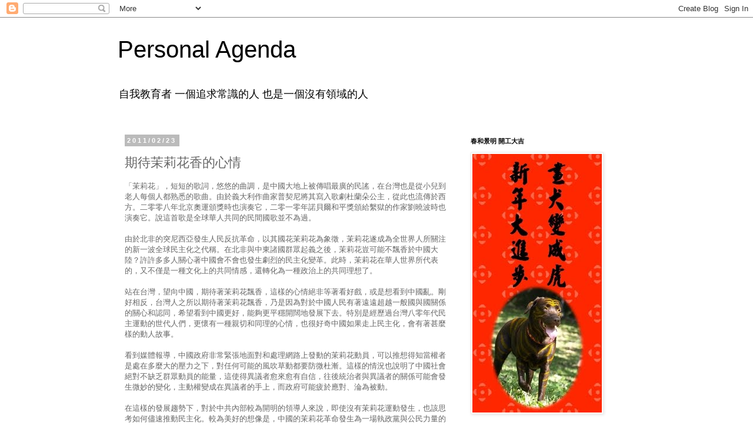

--- FILE ---
content_type: text/html; charset=UTF-8
request_url: http://personal.agenda.tw/2011/02/blog-post.html
body_size: 13590
content:
<!DOCTYPE html>
<html class='v2' dir='ltr' lang='en-US'>
<head>
<link href='https://www.blogger.com/static/v1/widgets/335934321-css_bundle_v2.css' rel='stylesheet' type='text/css'/>
<meta content='width=1100' name='viewport'/>
<meta content='text/html; charset=UTF-8' http-equiv='Content-Type'/>
<meta content='blogger' name='generator'/>
<link href='http://personal.agenda.tw/favicon.ico' rel='icon' type='image/x-icon'/>
<link href='http://personal.agenda.tw/2011/02/blog-post.html' rel='canonical'/>
<link rel="alternate" type="application/atom+xml" title="Personal Agenda - Atom" href="http://personal.agenda.tw/feeds/posts/default" />
<link rel="alternate" type="application/rss+xml" title="Personal Agenda - RSS" href="http://personal.agenda.tw/feeds/posts/default?alt=rss" />
<link rel="service.post" type="application/atom+xml" title="Personal Agenda - Atom" href="https://www.blogger.com/feeds/6306673225874723799/posts/default" />

<link rel="alternate" type="application/atom+xml" title="Personal Agenda - Atom" href="http://personal.agenda.tw/feeds/4080464602956605230/comments/default" />
<!--Can't find substitution for tag [blog.ieCssRetrofitLinks]-->
<meta content='http://personal.agenda.tw/2011/02/blog-post.html' property='og:url'/>
<meta content='期待茉莉花香的心情' property='og:title'/>
<meta content='「茉莉花」，短短的歌詞，悠悠的曲調，是中國大地上被傳唱最廣的民謠，在台灣也是從小兒到老人每個人都熟悉的歌曲。由於義大利作曲家普契尼將其寫入歌劇杜蘭朵公主，從此也流傳於西方。二零零八年北京奧運頒獎時也演奏它，二零一零年諾貝爾和平獎頒給繫獄的作家劉曉波時也演奏它。說這首歌是全球華人共...' property='og:description'/>
<title>Personal Agenda: 期待茉莉花香的心情</title>
<style id='page-skin-1' type='text/css'><!--
/*
-----------------------------------------------
Blogger Template Style
Name:     Simple
Designer: Blogger
URL:      www.blogger.com
----------------------------------------------- */
/* Content
----------------------------------------------- */
body {
font: normal normal 12px 'Trebuchet MS', Trebuchet, Verdana, sans-serif;
color: #666666;
background: #ffffff none repeat scroll top left;
padding: 0 0 0 0;
}
html body .region-inner {
min-width: 0;
max-width: 100%;
width: auto;
}
h2 {
font-size: 22px;
}
a:link {
text-decoration:none;
color: #2288bb;
}
a:visited {
text-decoration:none;
color: #888888;
}
a:hover {
text-decoration:underline;
color: #33aaff;
}
.body-fauxcolumn-outer .fauxcolumn-inner {
background: transparent none repeat scroll top left;
_background-image: none;
}
.body-fauxcolumn-outer .cap-top {
position: absolute;
z-index: 1;
height: 400px;
width: 100%;
}
.body-fauxcolumn-outer .cap-top .cap-left {
width: 100%;
background: transparent none repeat-x scroll top left;
_background-image: none;
}
.content-outer {
-moz-box-shadow: 0 0 0 rgba(0, 0, 0, .15);
-webkit-box-shadow: 0 0 0 rgba(0, 0, 0, .15);
-goog-ms-box-shadow: 0 0 0 #333333;
box-shadow: 0 0 0 rgba(0, 0, 0, .15);
margin-bottom: 1px;
}
.content-inner {
padding: 10px 40px;
}
.content-inner {
background-color: #ffffff;
}
/* Header
----------------------------------------------- */
.header-outer {
background: transparent none repeat-x scroll 0 -400px;
_background-image: none;
}
.Header h1 {
font: normal normal 40px 'Trebuchet MS',Trebuchet,Verdana,sans-serif;
color: #000000;
text-shadow: 0 0 0 rgba(0, 0, 0, .2);
}
.Header h1 a {
color: #000000;
}
.Header .description {
font-size: 18px;
color: #000000;
}
.header-inner .Header .titlewrapper {
padding: 22px 0;
}
.header-inner .Header .descriptionwrapper {
padding: 0 0;
}
/* Tabs
----------------------------------------------- */
.tabs-inner .section:first-child {
border-top: 0 solid #dddddd;
}
.tabs-inner .section:first-child ul {
margin-top: -1px;
border-top: 1px solid #dddddd;
border-left: 1px solid #dddddd;
border-right: 1px solid #dddddd;
}
.tabs-inner .widget ul {
background: transparent none repeat-x scroll 0 -800px;
_background-image: none;
border-bottom: 1px solid #dddddd;
margin-top: 0;
margin-left: -30px;
margin-right: -30px;
}
.tabs-inner .widget li a {
display: inline-block;
padding: .6em 1em;
font: normal normal 12px 'Trebuchet MS', Trebuchet, Verdana, sans-serif;
color: #000000;
border-left: 1px solid #ffffff;
border-right: 1px solid #dddddd;
}
.tabs-inner .widget li:first-child a {
border-left: none;
}
.tabs-inner .widget li.selected a, .tabs-inner .widget li a:hover {
color: #000000;
background-color: #eeeeee;
text-decoration: none;
}
/* Columns
----------------------------------------------- */
.main-outer {
border-top: 0 solid transparent;
}
.fauxcolumn-left-outer .fauxcolumn-inner {
border-right: 1px solid transparent;
}
.fauxcolumn-right-outer .fauxcolumn-inner {
border-left: 1px solid transparent;
}
/* Headings
----------------------------------------------- */
div.widget > h2,
div.widget h2.title {
margin: 0 0 1em 0;
font: normal bold 11px 'Trebuchet MS',Trebuchet,Verdana,sans-serif;
color: #000000;
}
/* Widgets
----------------------------------------------- */
.widget .zippy {
color: #999999;
text-shadow: 2px 2px 1px rgba(0, 0, 0, .1);
}
.widget .popular-posts ul {
list-style: none;
}
/* Posts
----------------------------------------------- */
h2.date-header {
font: normal bold 11px Arial, Tahoma, Helvetica, FreeSans, sans-serif;
}
.date-header span {
background-color: #bbbbbb;
color: #ffffff;
padding: 0.4em;
letter-spacing: 3px;
margin: inherit;
}
.main-inner {
padding-top: 35px;
padding-bottom: 65px;
}
.main-inner .column-center-inner {
padding: 0 0;
}
.main-inner .column-center-inner .section {
margin: 0 1em;
}
.post {
margin: 0 0 45px 0;
}
h3.post-title, .comments h4 {
font: normal normal 22px 'Trebuchet MS',Trebuchet,Verdana,sans-serif;
margin: .75em 0 0;
}
.post-body {
font-size: 110%;
line-height: 1.4;
position: relative;
}
.post-body img, .post-body .tr-caption-container, .Profile img, .Image img,
.BlogList .item-thumbnail img {
padding: 2px;
background: #ffffff;
border: 1px solid #eeeeee;
-moz-box-shadow: 1px 1px 5px rgba(0, 0, 0, .1);
-webkit-box-shadow: 1px 1px 5px rgba(0, 0, 0, .1);
box-shadow: 1px 1px 5px rgba(0, 0, 0, .1);
}
.post-body img, .post-body .tr-caption-container {
padding: 5px;
}
.post-body .tr-caption-container {
color: #666666;
}
.post-body .tr-caption-container img {
padding: 0;
background: transparent;
border: none;
-moz-box-shadow: 0 0 0 rgba(0, 0, 0, .1);
-webkit-box-shadow: 0 0 0 rgba(0, 0, 0, .1);
box-shadow: 0 0 0 rgba(0, 0, 0, .1);
}
.post-header {
margin: 0 0 1.5em;
line-height: 1.6;
font-size: 90%;
}
.post-footer {
margin: 20px -2px 0;
padding: 5px 10px;
color: #666666;
background-color: #eeeeee;
border-bottom: 1px solid #eeeeee;
line-height: 1.6;
font-size: 90%;
}
#comments .comment-author {
padding-top: 1.5em;
border-top: 1px solid transparent;
background-position: 0 1.5em;
}
#comments .comment-author:first-child {
padding-top: 0;
border-top: none;
}
.avatar-image-container {
margin: .2em 0 0;
}
#comments .avatar-image-container img {
border: 1px solid #eeeeee;
}
/* Comments
----------------------------------------------- */
.comments .comments-content .icon.blog-author {
background-repeat: no-repeat;
background-image: url([data-uri]);
}
.comments .comments-content .loadmore a {
border-top: 1px solid #999999;
border-bottom: 1px solid #999999;
}
.comments .comment-thread.inline-thread {
background-color: #eeeeee;
}
.comments .continue {
border-top: 2px solid #999999;
}
/* Accents
---------------------------------------------- */
.section-columns td.columns-cell {
border-left: 1px solid transparent;
}
.blog-pager {
background: transparent url(https://resources.blogblog.com/blogblog/data/1kt/simple/paging_dot.png) repeat-x scroll top center;
}
.blog-pager-older-link, .home-link,
.blog-pager-newer-link {
background-color: #ffffff;
padding: 5px;
}
.footer-outer {
border-top: 1px dashed #bbbbbb;
}
/* Mobile
----------------------------------------------- */
body.mobile  {
background-size: auto;
}
.mobile .body-fauxcolumn-outer {
background: transparent none repeat scroll top left;
}
.mobile .body-fauxcolumn-outer .cap-top {
background-size: 100% auto;
}
.mobile .content-outer {
-webkit-box-shadow: 0 0 3px rgba(0, 0, 0, .15);
box-shadow: 0 0 3px rgba(0, 0, 0, .15);
}
.mobile .tabs-inner .widget ul {
margin-left: 0;
margin-right: 0;
}
.mobile .post {
margin: 0;
}
.mobile .main-inner .column-center-inner .section {
margin: 0;
}
.mobile .date-header span {
padding: 0.1em 10px;
margin: 0 -10px;
}
.mobile h3.post-title {
margin: 0;
}
.mobile .blog-pager {
background: transparent none no-repeat scroll top center;
}
.mobile .footer-outer {
border-top: none;
}
.mobile .main-inner, .mobile .footer-inner {
background-color: #ffffff;
}
.mobile-index-contents {
color: #666666;
}
.mobile-link-button {
background-color: #2288bb;
}
.mobile-link-button a:link, .mobile-link-button a:visited {
color: #ffffff;
}
.mobile .tabs-inner .section:first-child {
border-top: none;
}
.mobile .tabs-inner .PageList .widget-content {
background-color: #eeeeee;
color: #000000;
border-top: 1px solid #dddddd;
border-bottom: 1px solid #dddddd;
}
.mobile .tabs-inner .PageList .widget-content .pagelist-arrow {
border-left: 1px solid #dddddd;
}

--></style>
<style id='template-skin-1' type='text/css'><!--
body {
min-width: 960px;
}
.content-outer, .content-fauxcolumn-outer, .region-inner {
min-width: 960px;
max-width: 960px;
_width: 960px;
}
.main-inner .columns {
padding-left: 0;
padding-right: 310px;
}
.main-inner .fauxcolumn-center-outer {
left: 0;
right: 310px;
/* IE6 does not respect left and right together */
_width: expression(this.parentNode.offsetWidth -
parseInt("0") -
parseInt("310px") + 'px');
}
.main-inner .fauxcolumn-left-outer {
width: 0;
}
.main-inner .fauxcolumn-right-outer {
width: 310px;
}
.main-inner .column-left-outer {
width: 0;
right: 100%;
margin-left: -0;
}
.main-inner .column-right-outer {
width: 310px;
margin-right: -310px;
}
#layout {
min-width: 0;
}
#layout .content-outer {
min-width: 0;
width: 800px;
}
#layout .region-inner {
min-width: 0;
width: auto;
}
body#layout div.add_widget {
padding: 8px;
}
body#layout div.add_widget a {
margin-left: 32px;
}
--></style>
<link href='https://www.blogger.com/dyn-css/authorization.css?targetBlogID=6306673225874723799&amp;zx=3628596e-31e7-4218-a5b8-f284bc2def50' media='none' onload='if(media!=&#39;all&#39;)media=&#39;all&#39;' rel='stylesheet'/><noscript><link href='https://www.blogger.com/dyn-css/authorization.css?targetBlogID=6306673225874723799&amp;zx=3628596e-31e7-4218-a5b8-f284bc2def50' rel='stylesheet'/></noscript>
<meta name='google-adsense-platform-account' content='ca-host-pub-1556223355139109'/>
<meta name='google-adsense-platform-domain' content='blogspot.com'/>

</head>
<body class='loading variant-simplysimple'>
<div class='navbar section' id='navbar' name='Navbar'><div class='widget Navbar' data-version='1' id='Navbar1'><script type="text/javascript">
    function setAttributeOnload(object, attribute, val) {
      if(window.addEventListener) {
        window.addEventListener('load',
          function(){ object[attribute] = val; }, false);
      } else {
        window.attachEvent('onload', function(){ object[attribute] = val; });
      }
    }
  </script>
<div id="navbar-iframe-container"></div>
<script type="text/javascript" src="https://apis.google.com/js/platform.js"></script>
<script type="text/javascript">
      gapi.load("gapi.iframes:gapi.iframes.style.bubble", function() {
        if (gapi.iframes && gapi.iframes.getContext) {
          gapi.iframes.getContext().openChild({
              url: 'https://www.blogger.com/navbar/6306673225874723799?po\x3d4080464602956605230\x26origin\x3dhttp://personal.agenda.tw',
              where: document.getElementById("navbar-iframe-container"),
              id: "navbar-iframe"
          });
        }
      });
    </script><script type="text/javascript">
(function() {
var script = document.createElement('script');
script.type = 'text/javascript';
script.src = '//pagead2.googlesyndication.com/pagead/js/google_top_exp.js';
var head = document.getElementsByTagName('head')[0];
if (head) {
head.appendChild(script);
}})();
</script>
</div></div>
<div class='body-fauxcolumns'>
<div class='fauxcolumn-outer body-fauxcolumn-outer'>
<div class='cap-top'>
<div class='cap-left'></div>
<div class='cap-right'></div>
</div>
<div class='fauxborder-left'>
<div class='fauxborder-right'></div>
<div class='fauxcolumn-inner'>
</div>
</div>
<div class='cap-bottom'>
<div class='cap-left'></div>
<div class='cap-right'></div>
</div>
</div>
</div>
<div class='content'>
<div class='content-fauxcolumns'>
<div class='fauxcolumn-outer content-fauxcolumn-outer'>
<div class='cap-top'>
<div class='cap-left'></div>
<div class='cap-right'></div>
</div>
<div class='fauxborder-left'>
<div class='fauxborder-right'></div>
<div class='fauxcolumn-inner'>
</div>
</div>
<div class='cap-bottom'>
<div class='cap-left'></div>
<div class='cap-right'></div>
</div>
</div>
</div>
<div class='content-outer'>
<div class='content-cap-top cap-top'>
<div class='cap-left'></div>
<div class='cap-right'></div>
</div>
<div class='fauxborder-left content-fauxborder-left'>
<div class='fauxborder-right content-fauxborder-right'></div>
<div class='content-inner'>
<header>
<div class='header-outer'>
<div class='header-cap-top cap-top'>
<div class='cap-left'></div>
<div class='cap-right'></div>
</div>
<div class='fauxborder-left header-fauxborder-left'>
<div class='fauxborder-right header-fauxborder-right'></div>
<div class='region-inner header-inner'>
<div class='header section' id='header' name='Header'><div class='widget Header' data-version='1' id='Header1'>
<div id='header-inner'>
<div class='titlewrapper'>
<h1 class='title'>
<a href='http://personal.agenda.tw/'>
Personal Agenda
</a>
</h1>
</div>
<div class='descriptionwrapper'>
<p class='description'><span>自我教育者 一個追求常識的人 也是一個沒有領域的人</span></p>
</div>
</div>
</div></div>
</div>
</div>
<div class='header-cap-bottom cap-bottom'>
<div class='cap-left'></div>
<div class='cap-right'></div>
</div>
</div>
</header>
<div class='tabs-outer'>
<div class='tabs-cap-top cap-top'>
<div class='cap-left'></div>
<div class='cap-right'></div>
</div>
<div class='fauxborder-left tabs-fauxborder-left'>
<div class='fauxborder-right tabs-fauxborder-right'></div>
<div class='region-inner tabs-inner'>
<div class='tabs no-items section' id='crosscol' name='Cross-Column'></div>
<div class='tabs no-items section' id='crosscol-overflow' name='Cross-Column 2'></div>
</div>
</div>
<div class='tabs-cap-bottom cap-bottom'>
<div class='cap-left'></div>
<div class='cap-right'></div>
</div>
</div>
<div class='main-outer'>
<div class='main-cap-top cap-top'>
<div class='cap-left'></div>
<div class='cap-right'></div>
</div>
<div class='fauxborder-left main-fauxborder-left'>
<div class='fauxborder-right main-fauxborder-right'></div>
<div class='region-inner main-inner'>
<div class='columns fauxcolumns'>
<div class='fauxcolumn-outer fauxcolumn-center-outer'>
<div class='cap-top'>
<div class='cap-left'></div>
<div class='cap-right'></div>
</div>
<div class='fauxborder-left'>
<div class='fauxborder-right'></div>
<div class='fauxcolumn-inner'>
</div>
</div>
<div class='cap-bottom'>
<div class='cap-left'></div>
<div class='cap-right'></div>
</div>
</div>
<div class='fauxcolumn-outer fauxcolumn-left-outer'>
<div class='cap-top'>
<div class='cap-left'></div>
<div class='cap-right'></div>
</div>
<div class='fauxborder-left'>
<div class='fauxborder-right'></div>
<div class='fauxcolumn-inner'>
</div>
</div>
<div class='cap-bottom'>
<div class='cap-left'></div>
<div class='cap-right'></div>
</div>
</div>
<div class='fauxcolumn-outer fauxcolumn-right-outer'>
<div class='cap-top'>
<div class='cap-left'></div>
<div class='cap-right'></div>
</div>
<div class='fauxborder-left'>
<div class='fauxborder-right'></div>
<div class='fauxcolumn-inner'>
</div>
</div>
<div class='cap-bottom'>
<div class='cap-left'></div>
<div class='cap-right'></div>
</div>
</div>
<!-- corrects IE6 width calculation -->
<div class='columns-inner'>
<div class='column-center-outer'>
<div class='column-center-inner'>
<div class='main section' id='main' name='Main'><div class='widget Blog' data-version='1' id='Blog1'>
<div class='blog-posts hfeed'>

          <div class="date-outer">
        
<h2 class='date-header'><span>2011/02/23</span></h2>

          <div class="date-posts">
        
<div class='post-outer'>
<div class='post hentry uncustomized-post-template' itemprop='blogPost' itemscope='itemscope' itemtype='http://schema.org/BlogPosting'>
<meta content='6306673225874723799' itemprop='blogId'/>
<meta content='4080464602956605230' itemprop='postId'/>
<a name='4080464602956605230'></a>
<h3 class='post-title entry-title' itemprop='name'>
期待茉莉花香的心情
</h3>
<div class='post-header'>
<div class='post-header-line-1'></div>
</div>
<div class='post-body entry-content' id='post-body-4080464602956605230' itemprop='description articleBody'>
&#12300;茉莉花&#12301;&#65292;短短的歌詞&#65292;悠悠的曲調&#65292;是中國大地上被傳唱最廣的民謠&#65292;在台灣也是從小兒到老人每個人都熟悉的歌曲&#12290;由於義大利作曲家普契尼將其寫入歌劇杜蘭朵公主&#65292;從此也流傳於西方&#12290;二零零八年北京奧運頒獎時也演奏它&#65292;二零一零年諾貝爾和平獎頒給繫獄的作家劉曉波時也演奏它&#12290;說這首歌是全球華人共同的民間國歌並不為過&#12290;<br /><br />由於北非的突尼西亞發生人民反抗革命&#65292;以其國花茉莉花為象徵&#65292;茉莉花遂成為全世界人所關注的新一波全球民主化之代稱&#12290;在北非與中東諸國群眾起義之後&#65292;茉莉花豈可能不飄香於中國大陸&#65311;許許多多人關心著中國會不會也發生劇烈的民主化變革&#12290;此時&#65292;茉莉花在華人世界所代表的&#65292;又不僅是一種文化上的共同情感&#65292;還轉化為一種政治上的共同理想了&#12290;<br /><br />站在台灣&#65292;望向中國&#65292;期待著茉莉花飄香&#65292;這樣的心情絕非等著看好戲&#65292;或是想看到中國亂&#12290;剛好相反&#65292;台灣人之所以期待著茉莉花飄香&#65292;乃是因為對於中國人民有著遠遠超越一般國與國關係的關心和認同&#65292;希望看到中國更好&#65292;能夠更平穩開闊地發展下去&#12290;特別是經歷過台灣八零年代民主運動的世代人們&#65292;更懷有一種親切和同理的心情&#65292;也很好奇中國如果走上民主化&#65292;會有著甚麼樣的動人故事&#12290;<br /><br />看到媒體報導&#65292;中國政府非常緊張地面對和處理網路上發動的茉莉花動員&#65292;可以推想得知當權者是處在多麼大的壓力之下&#65292;對任何可能的風吹草動都要防微杜漸&#12290;這樣的情況也說明了中國社會絕對不缺乏群眾動員的能量&#65292;這使得異議者愈來愈有自信&#65292;往後統治者與異議者的關係可能會發生微妙的變化&#65292;主動權變成在異議者的手上&#65292;而政府可能疲於應對&#12289;淪為被動&#12290;<br /><br />在這樣的發展趨勢下&#65292;對於中共內部較為開明的領導人來說&#65292;即使沒有茉莉花運動發生&#65292;也該思考如何儘速推動民主化&#12290;較為美好的想像是&#65292;中國的茉莉花革命發生為一場執政黨與公民力量的競賽&#65293;&#65293;在異議者與公民運動的催動下&#65292;中共黨內被迫發動加速的改革&#65292;以避免被推翻的命運&#12290;<br /><br />但是較為可能的預期則是&#65292;腐敗的利益紐帶綑綁了所有人&#65292;任何有意義的改革都無法推動&#65292;到最後執政者失去了對政治發展走向的主控權&#65292;異議者更沒有這樣的能力&#65292;只能看著群眾蜂起自主地發生&#65292;等待未來歷史塵埃落定的結果&#12290;<br /><br />回顧台灣的經驗&#65292;在民主化的過程中&#65292;執政者的良知與責任心&#65292;並不比異議者的理想和熱情來得不重要&#12290;如何創造和平穩定過渡為民主參與體制的過程&#65292;是中國體制內菁英應該不斷在腦海裡思考演練的課題&#65292;甚至是研討和建立共識的課題&#12290;異議者&#65292;特別是公民運動的意見領袖們&#65292;則該提早思考政治體制如何重建&#12290;<br /><br />即使現在說這一切都顯得太天真與太早&#65292;若要歷史上往往無法預測的政治劇變不要最後變成悲劇或鬧劇&#65292;則千百遍的編劇與排練都是有意義的&#12290;<br /><br />2011-02-23 新新聞 周奕成專欄
<div style='clear: both;'></div>
</div>
<div class='post-footer'>
<div class='post-footer-line post-footer-line-1'>
<span class='post-author vcard'>
</span>
<span class='post-timestamp'>
</span>
<span class='post-comment-link'>
</span>
<span class='post-icons'>
<span class='item-control blog-admin pid-144246679'>
<a href='https://www.blogger.com/post-edit.g?blogID=6306673225874723799&postID=4080464602956605230&from=pencil' title='Edit Post'>
<img alt='' class='icon-action' height='18' src='https://resources.blogblog.com/img/icon18_edit_allbkg.gif' width='18'/>
</a>
</span>
</span>
<div class='post-share-buttons goog-inline-block'>
</div>
</div>
<div class='post-footer-line post-footer-line-2'>
<span class='post-labels'>
Labels:
<a href='http://personal.agenda.tw/search/label/%E6%99%AE%E4%B8%96%E5%83%B9%E5%80%BC' rel='tag'>普世價值</a>,
<a href='http://personal.agenda.tw/search/label/%E7%AC%AC%E4%B8%89%E4%B8%AD%E8%8F%AF' rel='tag'>第三中華</a>
</span>
</div>
<div class='post-footer-line post-footer-line-3'>
<span class='post-location'>
</span>
</div>
</div>
</div>
<div class='comments' id='comments'>
<a name='comments'></a>
<h4>No comments:</h4>
<div id='Blog1_comments-block-wrapper'>
<dl class='avatar-comment-indent' id='comments-block'>
</dl>
</div>
<p class='comment-footer'>
<a href='https://www.blogger.com/comment/fullpage/post/6306673225874723799/4080464602956605230' onclick=''>Post a Comment</a>
</p>
</div>
</div>

        </div></div>
      
</div>
<div class='blog-pager' id='blog-pager'>
<span id='blog-pager-newer-link'>
<a class='blog-pager-newer-link' href='http://personal.agenda.tw/2011/03/blog-post_2.html' id='Blog1_blog-pager-newer-link' title='Newer Post'>Newer Post</a>
</span>
<span id='blog-pager-older-link'>
<a class='blog-pager-older-link' href='http://personal.agenda.tw/2011/02/blog-post_16.html' id='Blog1_blog-pager-older-link' title='Older Post'>Older Post</a>
</span>
<a class='home-link' href='http://personal.agenda.tw/'>Home</a>
</div>
<div class='clear'></div>
<div class='post-feeds'>
<div class='feed-links'>
Subscribe to:
<a class='feed-link' href='http://personal.agenda.tw/feeds/4080464602956605230/comments/default' target='_blank' type='application/atom+xml'>Post Comments (Atom)</a>
</div>
</div>
</div></div>
</div>
</div>
<div class='column-left-outer'>
<div class='column-left-inner'>
<aside>
</aside>
</div>
</div>
<div class='column-right-outer'>
<div class='column-right-inner'>
<aside>
<div class='sidebar section' id='sidebar-right-1'><div class='widget Image' data-version='1' id='Image2'>
<h2>春和景明 開工大吉</h2>
<div class='widget-content'>
<img alt='春和景明 開工大吉' height='440' id='Image2_img' src='https://blogger.googleusercontent.com/img/b/R29vZ2xl/AVvXsEgXEF_El64EHI6SSpVN4kgaNfqdRG3QGBSIkinITJuKC2QYT8OPl4iYPX5OTvjYt1Bp_dIx0Er-eBA3jv96pkg_6G7k4n16ph3nI122jfFgF0P_oDY0-h9VAMyexeM9YS-xkMoKMKRwDKE/s1600-r/SchokoGreetings220.JPG' width='220'/>
<br/>
</div>
<div class='clear'></div>
</div>
<div class='widget BlogArchive' data-version='1' id='BlogArchive1'>
<h2>Directory by Month</h2>
<div class='widget-content'>
<div id='ArchiveList'>
<div id='BlogArchive1_ArchiveList'>
<ul class='hierarchy'>
<li class='archivedate collapsed'>
<a class='toggle' href='javascript:void(0)'>
<span class='zippy'>

        &#9658;&#160;
      
</span>
</a>
<a class='post-count-link' href='http://personal.agenda.tw/2017/'>
2017
</a>
<span class='post-count' dir='ltr'>(1)</span>
<ul class='hierarchy'>
<li class='archivedate collapsed'>
<a class='toggle' href='javascript:void(0)'>
<span class='zippy'>

        &#9658;&#160;
      
</span>
</a>
<a class='post-count-link' href='http://personal.agenda.tw/2017/01/'>
January
</a>
<span class='post-count' dir='ltr'>(1)</span>
</li>
</ul>
</li>
</ul>
<ul class='hierarchy'>
<li class='archivedate collapsed'>
<a class='toggle' href='javascript:void(0)'>
<span class='zippy'>

        &#9658;&#160;
      
</span>
</a>
<a class='post-count-link' href='http://personal.agenda.tw/2013/'>
2013
</a>
<span class='post-count' dir='ltr'>(1)</span>
<ul class='hierarchy'>
<li class='archivedate collapsed'>
<a class='toggle' href='javascript:void(0)'>
<span class='zippy'>

        &#9658;&#160;
      
</span>
</a>
<a class='post-count-link' href='http://personal.agenda.tw/2013/10/'>
October
</a>
<span class='post-count' dir='ltr'>(1)</span>
</li>
</ul>
</li>
</ul>
<ul class='hierarchy'>
<li class='archivedate expanded'>
<a class='toggle' href='javascript:void(0)'>
<span class='zippy toggle-open'>

        &#9660;&#160;
      
</span>
</a>
<a class='post-count-link' href='http://personal.agenda.tw/2011/'>
2011
</a>
<span class='post-count' dir='ltr'>(23)</span>
<ul class='hierarchy'>
<li class='archivedate collapsed'>
<a class='toggle' href='javascript:void(0)'>
<span class='zippy'>

        &#9658;&#160;
      
</span>
</a>
<a class='post-count-link' href='http://personal.agenda.tw/2011/06/'>
June
</a>
<span class='post-count' dir='ltr'>(5)</span>
</li>
</ul>
<ul class='hierarchy'>
<li class='archivedate collapsed'>
<a class='toggle' href='javascript:void(0)'>
<span class='zippy'>

        &#9658;&#160;
      
</span>
</a>
<a class='post-count-link' href='http://personal.agenda.tw/2011/05/'>
May
</a>
<span class='post-count' dir='ltr'>(3)</span>
</li>
</ul>
<ul class='hierarchy'>
<li class='archivedate collapsed'>
<a class='toggle' href='javascript:void(0)'>
<span class='zippy'>

        &#9658;&#160;
      
</span>
</a>
<a class='post-count-link' href='http://personal.agenda.tw/2011/04/'>
April
</a>
<span class='post-count' dir='ltr'>(4)</span>
</li>
</ul>
<ul class='hierarchy'>
<li class='archivedate collapsed'>
<a class='toggle' href='javascript:void(0)'>
<span class='zippy'>

        &#9658;&#160;
      
</span>
</a>
<a class='post-count-link' href='http://personal.agenda.tw/2011/03/'>
March
</a>
<span class='post-count' dir='ltr'>(5)</span>
</li>
</ul>
<ul class='hierarchy'>
<li class='archivedate expanded'>
<a class='toggle' href='javascript:void(0)'>
<span class='zippy toggle-open'>

        &#9660;&#160;
      
</span>
</a>
<a class='post-count-link' href='http://personal.agenda.tw/2011/02/'>
February
</a>
<span class='post-count' dir='ltr'>(2)</span>
<ul class='posts'>
<li><a href='http://personal.agenda.tw/2011/02/blog-post.html'>期待茉莉花香的心情</a></li>
<li><a href='http://personal.agenda.tw/2011/02/blog-post_16.html'>茉莉花革命之後</a></li>
</ul>
</li>
</ul>
<ul class='hierarchy'>
<li class='archivedate collapsed'>
<a class='toggle' href='javascript:void(0)'>
<span class='zippy'>

        &#9658;&#160;
      
</span>
</a>
<a class='post-count-link' href='http://personal.agenda.tw/2011/01/'>
January
</a>
<span class='post-count' dir='ltr'>(4)</span>
</li>
</ul>
</li>
</ul>
<ul class='hierarchy'>
<li class='archivedate collapsed'>
<a class='toggle' href='javascript:void(0)'>
<span class='zippy'>

        &#9658;&#160;
      
</span>
</a>
<a class='post-count-link' href='http://personal.agenda.tw/2010/'>
2010
</a>
<span class='post-count' dir='ltr'>(49)</span>
<ul class='hierarchy'>
<li class='archivedate collapsed'>
<a class='toggle' href='javascript:void(0)'>
<span class='zippy'>

        &#9658;&#160;
      
</span>
</a>
<a class='post-count-link' href='http://personal.agenda.tw/2010/12/'>
December
</a>
<span class='post-count' dir='ltr'>(4)</span>
</li>
</ul>
<ul class='hierarchy'>
<li class='archivedate collapsed'>
<a class='toggle' href='javascript:void(0)'>
<span class='zippy'>

        &#9658;&#160;
      
</span>
</a>
<a class='post-count-link' href='http://personal.agenda.tw/2010/11/'>
November
</a>
<span class='post-count' dir='ltr'>(6)</span>
</li>
</ul>
<ul class='hierarchy'>
<li class='archivedate collapsed'>
<a class='toggle' href='javascript:void(0)'>
<span class='zippy'>

        &#9658;&#160;
      
</span>
</a>
<a class='post-count-link' href='http://personal.agenda.tw/2010/10/'>
October
</a>
<span class='post-count' dir='ltr'>(4)</span>
</li>
</ul>
<ul class='hierarchy'>
<li class='archivedate collapsed'>
<a class='toggle' href='javascript:void(0)'>
<span class='zippy'>

        &#9658;&#160;
      
</span>
</a>
<a class='post-count-link' href='http://personal.agenda.tw/2010/09/'>
September
</a>
<span class='post-count' dir='ltr'>(4)</span>
</li>
</ul>
<ul class='hierarchy'>
<li class='archivedate collapsed'>
<a class='toggle' href='javascript:void(0)'>
<span class='zippy'>

        &#9658;&#160;
      
</span>
</a>
<a class='post-count-link' href='http://personal.agenda.tw/2010/08/'>
August
</a>
<span class='post-count' dir='ltr'>(4)</span>
</li>
</ul>
<ul class='hierarchy'>
<li class='archivedate collapsed'>
<a class='toggle' href='javascript:void(0)'>
<span class='zippy'>

        &#9658;&#160;
      
</span>
</a>
<a class='post-count-link' href='http://personal.agenda.tw/2010/07/'>
July
</a>
<span class='post-count' dir='ltr'>(4)</span>
</li>
</ul>
<ul class='hierarchy'>
<li class='archivedate collapsed'>
<a class='toggle' href='javascript:void(0)'>
<span class='zippy'>

        &#9658;&#160;
      
</span>
</a>
<a class='post-count-link' href='http://personal.agenda.tw/2010/06/'>
June
</a>
<span class='post-count' dir='ltr'>(4)</span>
</li>
</ul>
<ul class='hierarchy'>
<li class='archivedate collapsed'>
<a class='toggle' href='javascript:void(0)'>
<span class='zippy'>

        &#9658;&#160;
      
</span>
</a>
<a class='post-count-link' href='http://personal.agenda.tw/2010/05/'>
May
</a>
<span class='post-count' dir='ltr'>(4)</span>
</li>
</ul>
<ul class='hierarchy'>
<li class='archivedate collapsed'>
<a class='toggle' href='javascript:void(0)'>
<span class='zippy'>

        &#9658;&#160;
      
</span>
</a>
<a class='post-count-link' href='http://personal.agenda.tw/2010/04/'>
April
</a>
<span class='post-count' dir='ltr'>(4)</span>
</li>
</ul>
<ul class='hierarchy'>
<li class='archivedate collapsed'>
<a class='toggle' href='javascript:void(0)'>
<span class='zippy'>

        &#9658;&#160;
      
</span>
</a>
<a class='post-count-link' href='http://personal.agenda.tw/2010/03/'>
March
</a>
<span class='post-count' dir='ltr'>(4)</span>
</li>
</ul>
<ul class='hierarchy'>
<li class='archivedate collapsed'>
<a class='toggle' href='javascript:void(0)'>
<span class='zippy'>

        &#9658;&#160;
      
</span>
</a>
<a class='post-count-link' href='http://personal.agenda.tw/2010/02/'>
February
</a>
<span class='post-count' dir='ltr'>(3)</span>
</li>
</ul>
<ul class='hierarchy'>
<li class='archivedate collapsed'>
<a class='toggle' href='javascript:void(0)'>
<span class='zippy'>

        &#9658;&#160;
      
</span>
</a>
<a class='post-count-link' href='http://personal.agenda.tw/2010/01/'>
January
</a>
<span class='post-count' dir='ltr'>(4)</span>
</li>
</ul>
</li>
</ul>
<ul class='hierarchy'>
<li class='archivedate collapsed'>
<a class='toggle' href='javascript:void(0)'>
<span class='zippy'>

        &#9658;&#160;
      
</span>
</a>
<a class='post-count-link' href='http://personal.agenda.tw/2009/'>
2009
</a>
<span class='post-count' dir='ltr'>(54)</span>
<ul class='hierarchy'>
<li class='archivedate collapsed'>
<a class='toggle' href='javascript:void(0)'>
<span class='zippy'>

        &#9658;&#160;
      
</span>
</a>
<a class='post-count-link' href='http://personal.agenda.tw/2009/12/'>
December
</a>
<span class='post-count' dir='ltr'>(4)</span>
</li>
</ul>
<ul class='hierarchy'>
<li class='archivedate collapsed'>
<a class='toggle' href='javascript:void(0)'>
<span class='zippy'>

        &#9658;&#160;
      
</span>
</a>
<a class='post-count-link' href='http://personal.agenda.tw/2009/11/'>
November
</a>
<span class='post-count' dir='ltr'>(4)</span>
</li>
</ul>
<ul class='hierarchy'>
<li class='archivedate collapsed'>
<a class='toggle' href='javascript:void(0)'>
<span class='zippy'>

        &#9658;&#160;
      
</span>
</a>
<a class='post-count-link' href='http://personal.agenda.tw/2009/10/'>
October
</a>
<span class='post-count' dir='ltr'>(4)</span>
</li>
</ul>
<ul class='hierarchy'>
<li class='archivedate collapsed'>
<a class='toggle' href='javascript:void(0)'>
<span class='zippy'>

        &#9658;&#160;
      
</span>
</a>
<a class='post-count-link' href='http://personal.agenda.tw/2009/09/'>
September
</a>
<span class='post-count' dir='ltr'>(4)</span>
</li>
</ul>
<ul class='hierarchy'>
<li class='archivedate collapsed'>
<a class='toggle' href='javascript:void(0)'>
<span class='zippy'>

        &#9658;&#160;
      
</span>
</a>
<a class='post-count-link' href='http://personal.agenda.tw/2009/08/'>
August
</a>
<span class='post-count' dir='ltr'>(4)</span>
</li>
</ul>
<ul class='hierarchy'>
<li class='archivedate collapsed'>
<a class='toggle' href='javascript:void(0)'>
<span class='zippy'>

        &#9658;&#160;
      
</span>
</a>
<a class='post-count-link' href='http://personal.agenda.tw/2009/07/'>
July
</a>
<span class='post-count' dir='ltr'>(5)</span>
</li>
</ul>
<ul class='hierarchy'>
<li class='archivedate collapsed'>
<a class='toggle' href='javascript:void(0)'>
<span class='zippy'>

        &#9658;&#160;
      
</span>
</a>
<a class='post-count-link' href='http://personal.agenda.tw/2009/06/'>
June
</a>
<span class='post-count' dir='ltr'>(4)</span>
</li>
</ul>
<ul class='hierarchy'>
<li class='archivedate collapsed'>
<a class='toggle' href='javascript:void(0)'>
<span class='zippy'>

        &#9658;&#160;
      
</span>
</a>
<a class='post-count-link' href='http://personal.agenda.tw/2009/05/'>
May
</a>
<span class='post-count' dir='ltr'>(4)</span>
</li>
</ul>
<ul class='hierarchy'>
<li class='archivedate collapsed'>
<a class='toggle' href='javascript:void(0)'>
<span class='zippy'>

        &#9658;&#160;
      
</span>
</a>
<a class='post-count-link' href='http://personal.agenda.tw/2009/04/'>
April
</a>
<span class='post-count' dir='ltr'>(5)</span>
</li>
</ul>
<ul class='hierarchy'>
<li class='archivedate collapsed'>
<a class='toggle' href='javascript:void(0)'>
<span class='zippy'>

        &#9658;&#160;
      
</span>
</a>
<a class='post-count-link' href='http://personal.agenda.tw/2009/03/'>
March
</a>
<span class='post-count' dir='ltr'>(6)</span>
</li>
</ul>
<ul class='hierarchy'>
<li class='archivedate collapsed'>
<a class='toggle' href='javascript:void(0)'>
<span class='zippy'>

        &#9658;&#160;
      
</span>
</a>
<a class='post-count-link' href='http://personal.agenda.tw/2009/02/'>
February
</a>
<span class='post-count' dir='ltr'>(5)</span>
</li>
</ul>
<ul class='hierarchy'>
<li class='archivedate collapsed'>
<a class='toggle' href='javascript:void(0)'>
<span class='zippy'>

        &#9658;&#160;
      
</span>
</a>
<a class='post-count-link' href='http://personal.agenda.tw/2009/01/'>
January
</a>
<span class='post-count' dir='ltr'>(5)</span>
</li>
</ul>
</li>
</ul>
<ul class='hierarchy'>
<li class='archivedate collapsed'>
<a class='toggle' href='javascript:void(0)'>
<span class='zippy'>

        &#9658;&#160;
      
</span>
</a>
<a class='post-count-link' href='http://personal.agenda.tw/2008/'>
2008
</a>
<span class='post-count' dir='ltr'>(58)</span>
<ul class='hierarchy'>
<li class='archivedate collapsed'>
<a class='toggle' href='javascript:void(0)'>
<span class='zippy'>

        &#9658;&#160;
      
</span>
</a>
<a class='post-count-link' href='http://personal.agenda.tw/2008/12/'>
December
</a>
<span class='post-count' dir='ltr'>(6)</span>
</li>
</ul>
<ul class='hierarchy'>
<li class='archivedate collapsed'>
<a class='toggle' href='javascript:void(0)'>
<span class='zippy'>

        &#9658;&#160;
      
</span>
</a>
<a class='post-count-link' href='http://personal.agenda.tw/2008/11/'>
November
</a>
<span class='post-count' dir='ltr'>(5)</span>
</li>
</ul>
<ul class='hierarchy'>
<li class='archivedate collapsed'>
<a class='toggle' href='javascript:void(0)'>
<span class='zippy'>

        &#9658;&#160;
      
</span>
</a>
<a class='post-count-link' href='http://personal.agenda.tw/2008/10/'>
October
</a>
<span class='post-count' dir='ltr'>(5)</span>
</li>
</ul>
<ul class='hierarchy'>
<li class='archivedate collapsed'>
<a class='toggle' href='javascript:void(0)'>
<span class='zippy'>

        &#9658;&#160;
      
</span>
</a>
<a class='post-count-link' href='http://personal.agenda.tw/2008/09/'>
September
</a>
<span class='post-count' dir='ltr'>(4)</span>
</li>
</ul>
<ul class='hierarchy'>
<li class='archivedate collapsed'>
<a class='toggle' href='javascript:void(0)'>
<span class='zippy'>

        &#9658;&#160;
      
</span>
</a>
<a class='post-count-link' href='http://personal.agenda.tw/2008/08/'>
August
</a>
<span class='post-count' dir='ltr'>(5)</span>
</li>
</ul>
<ul class='hierarchy'>
<li class='archivedate collapsed'>
<a class='toggle' href='javascript:void(0)'>
<span class='zippy'>

        &#9658;&#160;
      
</span>
</a>
<a class='post-count-link' href='http://personal.agenda.tw/2008/07/'>
July
</a>
<span class='post-count' dir='ltr'>(7)</span>
</li>
</ul>
<ul class='hierarchy'>
<li class='archivedate collapsed'>
<a class='toggle' href='javascript:void(0)'>
<span class='zippy'>

        &#9658;&#160;
      
</span>
</a>
<a class='post-count-link' href='http://personal.agenda.tw/2008/06/'>
June
</a>
<span class='post-count' dir='ltr'>(6)</span>
</li>
</ul>
<ul class='hierarchy'>
<li class='archivedate collapsed'>
<a class='toggle' href='javascript:void(0)'>
<span class='zippy'>

        &#9658;&#160;
      
</span>
</a>
<a class='post-count-link' href='http://personal.agenda.tw/2008/05/'>
May
</a>
<span class='post-count' dir='ltr'>(7)</span>
</li>
</ul>
<ul class='hierarchy'>
<li class='archivedate collapsed'>
<a class='toggle' href='javascript:void(0)'>
<span class='zippy'>

        &#9658;&#160;
      
</span>
</a>
<a class='post-count-link' href='http://personal.agenda.tw/2008/04/'>
April
</a>
<span class='post-count' dir='ltr'>(6)</span>
</li>
</ul>
<ul class='hierarchy'>
<li class='archivedate collapsed'>
<a class='toggle' href='javascript:void(0)'>
<span class='zippy'>

        &#9658;&#160;
      
</span>
</a>
<a class='post-count-link' href='http://personal.agenda.tw/2008/03/'>
March
</a>
<span class='post-count' dir='ltr'>(5)</span>
</li>
</ul>
<ul class='hierarchy'>
<li class='archivedate collapsed'>
<a class='toggle' href='javascript:void(0)'>
<span class='zippy'>

        &#9658;&#160;
      
</span>
</a>
<a class='post-count-link' href='http://personal.agenda.tw/2008/02/'>
February
</a>
<span class='post-count' dir='ltr'>(2)</span>
</li>
</ul>
</li>
</ul>
<ul class='hierarchy'>
<li class='archivedate collapsed'>
<a class='toggle' href='javascript:void(0)'>
<span class='zippy'>

        &#9658;&#160;
      
</span>
</a>
<a class='post-count-link' href='http://personal.agenda.tw/2007/'>
2007
</a>
<span class='post-count' dir='ltr'>(8)</span>
<ul class='hierarchy'>
<li class='archivedate collapsed'>
<a class='toggle' href='javascript:void(0)'>
<span class='zippy'>

        &#9658;&#160;
      
</span>
</a>
<a class='post-count-link' href='http://personal.agenda.tw/2007/11/'>
November
</a>
<span class='post-count' dir='ltr'>(1)</span>
</li>
</ul>
<ul class='hierarchy'>
<li class='archivedate collapsed'>
<a class='toggle' href='javascript:void(0)'>
<span class='zippy'>

        &#9658;&#160;
      
</span>
</a>
<a class='post-count-link' href='http://personal.agenda.tw/2007/10/'>
October
</a>
<span class='post-count' dir='ltr'>(1)</span>
</li>
</ul>
<ul class='hierarchy'>
<li class='archivedate collapsed'>
<a class='toggle' href='javascript:void(0)'>
<span class='zippy'>

        &#9658;&#160;
      
</span>
</a>
<a class='post-count-link' href='http://personal.agenda.tw/2007/09/'>
September
</a>
<span class='post-count' dir='ltr'>(1)</span>
</li>
</ul>
<ul class='hierarchy'>
<li class='archivedate collapsed'>
<a class='toggle' href='javascript:void(0)'>
<span class='zippy'>

        &#9658;&#160;
      
</span>
</a>
<a class='post-count-link' href='http://personal.agenda.tw/2007/08/'>
August
</a>
<span class='post-count' dir='ltr'>(1)</span>
</li>
</ul>
<ul class='hierarchy'>
<li class='archivedate collapsed'>
<a class='toggle' href='javascript:void(0)'>
<span class='zippy'>

        &#9658;&#160;
      
</span>
</a>
<a class='post-count-link' href='http://personal.agenda.tw/2007/05/'>
May
</a>
<span class='post-count' dir='ltr'>(2)</span>
</li>
</ul>
<ul class='hierarchy'>
<li class='archivedate collapsed'>
<a class='toggle' href='javascript:void(0)'>
<span class='zippy'>

        &#9658;&#160;
      
</span>
</a>
<a class='post-count-link' href='http://personal.agenda.tw/2007/04/'>
April
</a>
<span class='post-count' dir='ltr'>(2)</span>
</li>
</ul>
</li>
</ul>
<ul class='hierarchy'>
<li class='archivedate collapsed'>
<a class='toggle' href='javascript:void(0)'>
<span class='zippy'>

        &#9658;&#160;
      
</span>
</a>
<a class='post-count-link' href='http://personal.agenda.tw/2006/'>
2006
</a>
<span class='post-count' dir='ltr'>(23)</span>
<ul class='hierarchy'>
<li class='archivedate collapsed'>
<a class='toggle' href='javascript:void(0)'>
<span class='zippy'>

        &#9658;&#160;
      
</span>
</a>
<a class='post-count-link' href='http://personal.agenda.tw/2006/12/'>
December
</a>
<span class='post-count' dir='ltr'>(1)</span>
</li>
</ul>
<ul class='hierarchy'>
<li class='archivedate collapsed'>
<a class='toggle' href='javascript:void(0)'>
<span class='zippy'>

        &#9658;&#160;
      
</span>
</a>
<a class='post-count-link' href='http://personal.agenda.tw/2006/11/'>
November
</a>
<span class='post-count' dir='ltr'>(1)</span>
</li>
</ul>
<ul class='hierarchy'>
<li class='archivedate collapsed'>
<a class='toggle' href='javascript:void(0)'>
<span class='zippy'>

        &#9658;&#160;
      
</span>
</a>
<a class='post-count-link' href='http://personal.agenda.tw/2006/10/'>
October
</a>
<span class='post-count' dir='ltr'>(3)</span>
</li>
</ul>
<ul class='hierarchy'>
<li class='archivedate collapsed'>
<a class='toggle' href='javascript:void(0)'>
<span class='zippy'>

        &#9658;&#160;
      
</span>
</a>
<a class='post-count-link' href='http://personal.agenda.tw/2006/09/'>
September
</a>
<span class='post-count' dir='ltr'>(2)</span>
</li>
</ul>
<ul class='hierarchy'>
<li class='archivedate collapsed'>
<a class='toggle' href='javascript:void(0)'>
<span class='zippy'>

        &#9658;&#160;
      
</span>
</a>
<a class='post-count-link' href='http://personal.agenda.tw/2006/08/'>
August
</a>
<span class='post-count' dir='ltr'>(2)</span>
</li>
</ul>
<ul class='hierarchy'>
<li class='archivedate collapsed'>
<a class='toggle' href='javascript:void(0)'>
<span class='zippy'>

        &#9658;&#160;
      
</span>
</a>
<a class='post-count-link' href='http://personal.agenda.tw/2006/07/'>
July
</a>
<span class='post-count' dir='ltr'>(2)</span>
</li>
</ul>
<ul class='hierarchy'>
<li class='archivedate collapsed'>
<a class='toggle' href='javascript:void(0)'>
<span class='zippy'>

        &#9658;&#160;
      
</span>
</a>
<a class='post-count-link' href='http://personal.agenda.tw/2006/06/'>
June
</a>
<span class='post-count' dir='ltr'>(2)</span>
</li>
</ul>
<ul class='hierarchy'>
<li class='archivedate collapsed'>
<a class='toggle' href='javascript:void(0)'>
<span class='zippy'>

        &#9658;&#160;
      
</span>
</a>
<a class='post-count-link' href='http://personal.agenda.tw/2006/05/'>
May
</a>
<span class='post-count' dir='ltr'>(3)</span>
</li>
</ul>
<ul class='hierarchy'>
<li class='archivedate collapsed'>
<a class='toggle' href='javascript:void(0)'>
<span class='zippy'>

        &#9658;&#160;
      
</span>
</a>
<a class='post-count-link' href='http://personal.agenda.tw/2006/04/'>
April
</a>
<span class='post-count' dir='ltr'>(1)</span>
</li>
</ul>
<ul class='hierarchy'>
<li class='archivedate collapsed'>
<a class='toggle' href='javascript:void(0)'>
<span class='zippy'>

        &#9658;&#160;
      
</span>
</a>
<a class='post-count-link' href='http://personal.agenda.tw/2006/03/'>
March
</a>
<span class='post-count' dir='ltr'>(1)</span>
</li>
</ul>
<ul class='hierarchy'>
<li class='archivedate collapsed'>
<a class='toggle' href='javascript:void(0)'>
<span class='zippy'>

        &#9658;&#160;
      
</span>
</a>
<a class='post-count-link' href='http://personal.agenda.tw/2006/02/'>
February
</a>
<span class='post-count' dir='ltr'>(1)</span>
</li>
</ul>
<ul class='hierarchy'>
<li class='archivedate collapsed'>
<a class='toggle' href='javascript:void(0)'>
<span class='zippy'>

        &#9658;&#160;
      
</span>
</a>
<a class='post-count-link' href='http://personal.agenda.tw/2006/01/'>
January
</a>
<span class='post-count' dir='ltr'>(4)</span>
</li>
</ul>
</li>
</ul>
<ul class='hierarchy'>
<li class='archivedate collapsed'>
<a class='toggle' href='javascript:void(0)'>
<span class='zippy'>

        &#9658;&#160;
      
</span>
</a>
<a class='post-count-link' href='http://personal.agenda.tw/2003/'>
2003
</a>
<span class='post-count' dir='ltr'>(4)</span>
<ul class='hierarchy'>
<li class='archivedate collapsed'>
<a class='toggle' href='javascript:void(0)'>
<span class='zippy'>

        &#9658;&#160;
      
</span>
</a>
<a class='post-count-link' href='http://personal.agenda.tw/2003/04/'>
April
</a>
<span class='post-count' dir='ltr'>(2)</span>
</li>
</ul>
<ul class='hierarchy'>
<li class='archivedate collapsed'>
<a class='toggle' href='javascript:void(0)'>
<span class='zippy'>

        &#9658;&#160;
      
</span>
</a>
<a class='post-count-link' href='http://personal.agenda.tw/2003/02/'>
February
</a>
<span class='post-count' dir='ltr'>(2)</span>
</li>
</ul>
</li>
</ul>
<ul class='hierarchy'>
<li class='archivedate collapsed'>
<a class='toggle' href='javascript:void(0)'>
<span class='zippy'>

        &#9658;&#160;
      
</span>
</a>
<a class='post-count-link' href='http://personal.agenda.tw/2002/'>
2002
</a>
<span class='post-count' dir='ltr'>(2)</span>
<ul class='hierarchy'>
<li class='archivedate collapsed'>
<a class='toggle' href='javascript:void(0)'>
<span class='zippy'>

        &#9658;&#160;
      
</span>
</a>
<a class='post-count-link' href='http://personal.agenda.tw/2002/12/'>
December
</a>
<span class='post-count' dir='ltr'>(1)</span>
</li>
</ul>
<ul class='hierarchy'>
<li class='archivedate collapsed'>
<a class='toggle' href='javascript:void(0)'>
<span class='zippy'>

        &#9658;&#160;
      
</span>
</a>
<a class='post-count-link' href='http://personal.agenda.tw/2002/10/'>
October
</a>
<span class='post-count' dir='ltr'>(1)</span>
</li>
</ul>
</li>
</ul>
</div>
</div>
<div class='clear'></div>
</div>
</div></div>
<table border='0' cellpadding='0' cellspacing='0' class='section-columns columns-2'>
<tbody>
<tr>
<td class='first columns-cell'>
<div class='sidebar section' id='sidebar-right-2-1'><div class='widget PageList' data-version='1' id='PageList1'>
<h2>網頁</h2>
<div class='widget-content'>
<ul>
<li>
<a href='http://personal.agenda.tw/'>Home</a>
</li>
<li>
<a href='http://personal.agenda.tw/p/guestbook.html'>Guestbook</a>
</li>
</ul>
<div class='clear'></div>
</div>
</div></div>
</td>
<td class='columns-cell'>
<div class='sidebar section' id='sidebar-right-2-2'><div class='widget Image' data-version='1' id='Image1'>
<h2>自我教育者&#65306;一個沒有領域的人</h2>
<div class='widget-content'>
<a href='http://personal-agenda.blogspot.com/2003/04/blog-post.html'>
<img alt='自我教育者：一個沒有領域的人' height='154' id='Image1_img' src='https://blogger.googleusercontent.com/img/b/R29vZ2xl/AVvXsEhGjN1Cs4-SCnPbFk7Y_gRTnQFexbCl4zg2fmCLQ-U-T6db1GHhj5bCy1Br708ONtMMlgnvlVKgXHlXKTuZjHxkkQDyLSrRYTpymakryGwRdtX0DPFazaayqJfh2CbbFqhLH1azVkl-4Ds/s220/prince.jpg' width='220'/>
</a>
<br/>
</div>
<div class='clear'></div>
</div></div>
</td>
</tr>
</tbody>
</table>
<div class='sidebar section' id='sidebar-right-3'><div class='widget Label' data-version='1' id='Label1'>
<h2>Labels</h2>
<div class='widget-content list-label-widget-content'>
<ul>
<li>
<a dir='ltr' href='http://personal.agenda.tw/search/label/%E4%B8%80%E4%B8%AD'>一中</a>
<span dir='ltr'>(6)</span>
</li>
<li>
<a dir='ltr' href='http://personal.agenda.tw/search/label/%E4%B8%96%E4%BB%A3'>世代</a>
<span dir='ltr'>(7)</span>
</li>
<li>
<a dir='ltr' href='http://personal.agenda.tw/search/label/%E4%B8%AD%E5%85%B1'>中共</a>
<span dir='ltr'>(1)</span>
</li>
<li>
<a dir='ltr' href='http://personal.agenda.tw/search/label/%E4%B8%AD%E5%9C%8B'>中國</a>
<span dir='ltr'>(12)</span>
</li>
<li>
<a dir='ltr' href='http://personal.agenda.tw/search/label/%E4%B8%AD%E5%9C%8B%E6%99%82%E5%A0%B1'>中國時報</a>
<span dir='ltr'>(23)</span>
</li>
<li>
<a dir='ltr' href='http://personal.agenda.tw/search/label/%E4%BA%9E%E6%B4%B2'>亞洲</a>
<span dir='ltr'>(4)</span>
</li>
<li>
<a dir='ltr' href='http://personal.agenda.tw/search/label/%E4%BA%9E%E6%B4%B2%E4%B8%96%E4%BB%A3'>亞洲世代</a>
<span dir='ltr'>(11)</span>
</li>
<li>
<a dir='ltr' href='http://personal.agenda.tw/search/label/%E4%BA%BA%E6%AC%8A'>人權</a>
<span dir='ltr'>(1)</span>
</li>
<li>
<a dir='ltr' href='http://personal.agenda.tw/search/label/%E4%BF%AE%E6%86%B2'>修憲</a>
<span dir='ltr'>(14)</span>
</li>
<li>
<a dir='ltr' href='http://personal.agenda.tw/search/label/%E5%85%A7%E9%96%A3'>內閣</a>
<span dir='ltr'>(4)</span>
</li>
<li>
<a dir='ltr' href='http://personal.agenda.tw/search/label/%E5%85%A9%E5%B2%B8'>兩岸</a>
<span dir='ltr'>(12)</span>
</li>
<li>
<a dir='ltr' href='http://personal.agenda.tw/search/label/%E5%85%AC%E6%8A%95'>公投</a>
<span dir='ltr'>(8)</span>
</li>
<li>
<a dir='ltr' href='http://personal.agenda.tw/search/label/%E5%85%AC%E6%B0%91%E7%A4%BE%E6%9C%83'>公民社會</a>
<span dir='ltr'>(1)</span>
</li>
<li>
<a dir='ltr' href='http://personal.agenda.tw/search/label/%E5%85%AC%E6%B0%91%E9%81%8B%E5%8B%95'>公民運動</a>
<span dir='ltr'>(1)</span>
</li>
<li>
<a dir='ltr' href='http://personal.agenda.tw/search/label/%E5%85%AC%E8%B2%BB%E9%81%B8%E8%88%89'>公費選舉</a>
<span dir='ltr'>(1)</span>
</li>
<li>
<a dir='ltr' href='http://personal.agenda.tw/search/label/%E5%85%B1%E5%90%8C%E9%AB%94'>共同體</a>
<span dir='ltr'>(5)</span>
</li>
<li>
<a dir='ltr' href='http://personal.agenda.tw/search/label/%E5%8F%8D%E8%B2%AA%E8%85%90'>反貪腐</a>
<span dir='ltr'>(3)</span>
</li>
<li>
<a dir='ltr' href='http://personal.agenda.tw/search/label/%E5%8F%B0%E7%81%A3%E6%84%9B%E5%9C%8B%E8%80%85'>台灣愛國者</a>
<span dir='ltr'>(34)</span>
</li>
<li>
<a dir='ltr' href='http://personal.agenda.tw/search/label/%E5%8F%B0%E7%81%A3%E6%99%82%E5%A0%B1'>台灣時報</a>
<span dir='ltr'>(2)</span>
</li>
<li>
<a dir='ltr' href='http://personal.agenda.tw/search/label/%E5%8F%B0%E7%81%A3%E6%B0%91%E4%B8%BB'>台灣民主</a>
<span dir='ltr'>(7)</span>
</li>
<li>
<a dir='ltr' href='http://personal.agenda.tw/search/label/%E5%8F%B0%E7%81%A3%E8%B5%B7%E6%A5%AD%E5%9C%8B'>台灣起業國</a>
<span dir='ltr'>(8)</span>
</li>
<li>
<a dir='ltr' href='http://personal.agenda.tw/search/label/%E5%8F%B0%E7%8D%A8'>台獨</a>
<span dir='ltr'>(11)</span>
</li>
<li>
<a dir='ltr' href='http://personal.agenda.tw/search/label/%E5%8F%B0%E7%BE%8E'>台美</a>
<span dir='ltr'>(3)</span>
</li>
<li>
<a dir='ltr' href='http://personal.agenda.tw/search/label/%E5%91%A8%E5%A5%95%E6%88%90'>周奕成</a>
<span dir='ltr'>(1)</span>
</li>
<li>
<a dir='ltr' href='http://personal.agenda.tw/search/label/%E5%91%A8%E5%A5%95%E6%88%90%E5%B0%88%E6%AC%84'>周奕成專欄</a>
<span dir='ltr'>(21)</span>
</li>
<li>
<a dir='ltr' href='http://personal.agenda.tw/search/label/%E5%9C%8B%E5%AE%B6%E5%AE%89%E5%85%A8'>國家安全</a>
<span dir='ltr'>(4)</span>
</li>
<li>
<a dir='ltr' href='http://personal.agenda.tw/search/label/%E5%9C%8B%E5%AE%B6%E8%AB%96%E8%BF%B0'>國家論述</a>
<span dir='ltr'>(6)</span>
</li>
<li>
<a dir='ltr' href='http://personal.agenda.tw/search/label/%E5%9C%8B%E6%97%8F%E4%B8%BB%E7%BE%A9'>國族主義</a>
<span dir='ltr'>(2)</span>
</li>
<li>
<a dir='ltr' href='http://personal.agenda.tw/search/label/%E5%9C%8B%E6%B0%91%E9%BB%A8'>國民黨</a>
<span dir='ltr'>(8)</span>
</li>
<li>
<a dir='ltr' href='http://personal.agenda.tw/search/label/%E5%A4%96%E4%BA%A4'>外交</a>
<span dir='ltr'>(5)</span>
</li>
<li>
<a dir='ltr' href='http://personal.agenda.tw/search/label/%E5%A4%A7%E7%A4%BE%E6%9C%83'>大社會</a>
<span dir='ltr'>(1)</span>
</li>
<li>
<a dir='ltr' href='http://personal.agenda.tw/search/label/%E5%A4%A7%E8%A1%B0%E9%80%80'>大衰退</a>
<span dir='ltr'>(1)</span>
</li>
<li>
<a dir='ltr' href='http://personal.agenda.tw/search/label/%E5%A4%A7%E9%81%B8'>大選</a>
<span dir='ltr'>(5)</span>
</li>
<li>
<a dir='ltr' href='http://personal.agenda.tw/search/label/%E5%A5%A7%E9%81%8B'>奧運</a>
<span dir='ltr'>(2)</span>
</li>
<li>
<a dir='ltr' href='http://personal.agenda.tw/search/label/%E5%B0%8F%E5%9C%8B%E5%A4%96%E4%BA%A4'>小國外交</a>
<span dir='ltr'>(4)</span>
</li>
<li>
<a dir='ltr' href='http://personal.agenda.tw/search/label/%E6%84%9B%E5%9C%8B%E4%B8%BB%E7%BE%A9'>愛國主義</a>
<span dir='ltr'>(6)</span>
</li>
<li>
<a dir='ltr' href='http://personal.agenda.tw/search/label/%E6%84%9B%E5%9C%8B%E8%80%85'>愛國者</a>
<span dir='ltr'>(11)</span>
</li>
<li>
<a dir='ltr' href='http://personal.agenda.tw/search/label/%E6%94%BF%E7%AD%96'>政策</a>
<span dir='ltr'>(1)</span>
</li>
<li>
<a dir='ltr' href='http://personal.agenda.tw/search/label/%E6%94%BF%E9%BB%A8%E9%AB%94%E5%88%B6'>政黨體制</a>
<span dir='ltr'>(2)</span>
</li>
<li>
<a dir='ltr' href='http://personal.agenda.tw/search/label/%E6%96%B0%E6%96%B0%E8%81%9E'>新新聞</a>
<span dir='ltr'>(21)</span>
</li>
<li>
<a dir='ltr' href='http://personal.agenda.tw/search/label/%E6%96%BD%E6%98%8E%E5%BE%B7'>施明德</a>
<span dir='ltr'>(3)</span>
</li>
<li>
<a dir='ltr' href='http://personal.agenda.tw/search/label/%E6%97%A5%E6%9C%AC'>日本</a>
<span dir='ltr'>(3)</span>
</li>
<li>
<a dir='ltr' href='http://personal.agenda.tw/search/label/%E6%99%AE%E4%B8%96%E5%83%B9%E5%80%BC'>普世價值</a>
<span dir='ltr'>(4)</span>
</li>
<li>
<a dir='ltr' href='http://personal.agenda.tw/search/label/%E6%9C%AA%E7%99%BC%E8%A1%A8'>未發表</a>
<span dir='ltr'>(3)</span>
</li>
<li>
<a dir='ltr' href='http://personal.agenda.tw/search/label/%E6%9C%AC%E5%9C%9F'>本土</a>
<span dir='ltr'>(9)</span>
</li>
<li>
<a dir='ltr' href='http://personal.agenda.tw/search/label/%E6%9E%97%E7%BE%A9%E9%9B%84'>林義雄</a>
<span dir='ltr'>(1)</span>
</li>
<li>
<a dir='ltr' href='http://personal.agenda.tw/search/label/%E6%B0%91%E4%B8%BB%E5%85%A7%E6%88%B0'>民主內戰</a>
<span dir='ltr'>(2)</span>
</li>
<li>
<a dir='ltr' href='http://personal.agenda.tw/search/label/%E6%B0%91%E9%80%B2%E9%BB%A8'>民進黨</a>
<span dir='ltr'>(24)</span>
</li>
<li>
<a dir='ltr' href='http://personal.agenda.tw/search/label/%E7%8D%A8%E7%89%B9%E5%9C%8B%E5%AE%B6'>獨特國家</a>
<span dir='ltr'>(4)</span>
</li>
<li>
<a dir='ltr' href='http://personal.agenda.tw/search/label/%E7%A4%BE%E6%9C%83%E5%AE%89%E5%85%A8'>社會安全</a>
<span dir='ltr'>(1)</span>
</li>
<li>
<a dir='ltr' href='http://personal.agenda.tw/search/label/%E7%AC%AC%E4%B8%89%E4%B8%AD%E8%8F%AF'>第三中華</a>
<span dir='ltr'>(29)</span>
</li>
<li>
<a dir='ltr' href='http://personal.agenda.tw/search/label/%E7%AC%AC%E4%B8%89%E7%A4%BE%E6%9C%83'>第三社會</a>
<span dir='ltr'>(33)</span>
</li>
<li>
<a dir='ltr' href='http://personal.agenda.tw/search/label/%E7%B6%93%E6%BF%9F'>經濟</a>
<span dir='ltr'>(3)</span>
</li>
<li>
<a dir='ltr' href='http://personal.agenda.tw/search/label/%E7%B8%BD%E7%B5%B1'>總統</a>
<span dir='ltr'>(4)</span>
</li>
<li>
<a dir='ltr' href='http://personal.agenda.tw/search/label/%E8%81%AF%E5%90%88%E5%9C%8B'>聯合國</a>
<span dir='ltr'>(2)</span>
</li>
<li>
<a dir='ltr' href='http://personal.agenda.tw/search/label/%E8%87%AA%E6%88%91%E6%95%99%E8%82%B2%E8%80%85'>自我教育者</a>
<span dir='ltr'>(3)</span>
</li>
<li>
<a dir='ltr' href='http://personal.agenda.tw/search/label/%E8%8F%AF%E4%BA%BA'>華人</a>
<span dir='ltr'>(2)</span>
</li>
<li>
<a dir='ltr' href='http://personal.agenda.tw/search/label/%E8%94%A1%E8%8B%B1%E6%96%87'>蔡英文</a>
<span dir='ltr'>(5)</span>
</li>
<li>
<a dir='ltr' href='http://personal.agenda.tw/search/label/%E8%95%AD%E8%90%AC%E9%95%B7'>蕭萬長</a>
<span dir='ltr'>(1)</span>
</li>
<li>
<a dir='ltr' href='http://personal.agenda.tw/search/label/%E8%98%8B%E6%9E%9C%E6%97%A5%E5%A0%B1'>蘋果日報</a>
<span dir='ltr'>(2)</span>
</li>
<li>
<a dir='ltr' href='http://personal.agenda.tw/search/label/%E8%A5%BF%E8%97%8F'>西藏</a>
<span dir='ltr'>(1)</span>
</li>
<li>
<a dir='ltr' href='http://personal.agenda.tw/search/label/%E8%A7%80%E5%BF%B5%E5%B9%B3%E5%8F%B0'>觀念平台</a>
<span dir='ltr'>(19)</span>
</li>
<li>
<a dir='ltr' href='http://personal.agenda.tw/search/label/%E8%A8%B1%E4%BF%A1%E8%89%AF'>許信良</a>
<span dir='ltr'>(3)</span>
</li>
<li>
<a dir='ltr' href='http://personal.agenda.tw/search/label/%E8%AC%9D%E9%95%B7%E5%BB%B7'>謝長廷</a>
<span dir='ltr'>(5)</span>
</li>
<li>
<a dir='ltr' href='http://personal.agenda.tw/search/label/%E8%BD%89%E5%9E%8B%E6%AD%A3%E7%BE%A9'>轉型正義</a>
<span dir='ltr'>(1)</span>
</li>
<li>
<a dir='ltr' href='http://personal.agenda.tw/search/label/%E9%81%B8%E8%88%89'>選舉</a>
<span dir='ltr'>(3)</span>
</li>
<li>
<a dir='ltr' href='http://personal.agenda.tw/search/label/%E9%82%B1%E7%BE%A9%E4%BB%81'>邱義仁</a>
<span dir='ltr'>(1)</span>
</li>
<li>
<a dir='ltr' href='http://personal.agenda.tw/search/label/%E9%87%A3%E9%AD%9A%E5%8F%B0'>釣魚台</a>
<span dir='ltr'>(2)</span>
</li>
<li>
<a dir='ltr' href='http://personal.agenda.tw/search/label/%E9%99%B3%E6%B0%B4%E6%89%81'>陳水扁</a>
<span dir='ltr'>(5)</span>
</li>
<li>
<a dir='ltr' href='http://personal.agenda.tw/search/label/%E9%A6%AC%E8%8B%B1%E4%B9%9D'>馬英九</a>
<span dir='ltr'>(19)</span>
</li>
<li>
<a dir='ltr' href='http://personal.agenda.tw/search/label/%E9%BA%BB%E5%B7%9E%E5%A4%A7%E9%81%93'>麻州大道</a>
<span dir='ltr'>(1)</span>
</li>
</ul>
<div class='clear'></div>
</div>
</div></div>
</aside>
</div>
</div>
</div>
<div style='clear: both'></div>
<!-- columns -->
</div>
<!-- main -->
</div>
</div>
<div class='main-cap-bottom cap-bottom'>
<div class='cap-left'></div>
<div class='cap-right'></div>
</div>
</div>
<footer>
<div class='footer-outer'>
<div class='footer-cap-top cap-top'>
<div class='cap-left'></div>
<div class='cap-right'></div>
</div>
<div class='fauxborder-left footer-fauxborder-left'>
<div class='fauxborder-right footer-fauxborder-right'></div>
<div class='region-inner footer-inner'>
<div class='foot no-items section' id='footer-1'></div>
<table border='0' cellpadding='0' cellspacing='0' class='section-columns columns-2'>
<tbody>
<tr>
<td class='first columns-cell'>
<div class='foot no-items section' id='footer-2-1'></div>
</td>
<td class='columns-cell'>
<div class='foot no-items section' id='footer-2-2'></div>
</td>
</tr>
</tbody>
</table>
<!-- outside of the include in order to lock Attribution widget -->
<div class='foot section' id='footer-3' name='Footer'><div class='widget Attribution' data-version='1' id='Attribution1'>
<div class='widget-content' style='text-align: center;'>
Simple theme. Powered by <a href='https://www.blogger.com' target='_blank'>Blogger</a>.
</div>
<div class='clear'></div>
</div></div>
</div>
</div>
<div class='footer-cap-bottom cap-bottom'>
<div class='cap-left'></div>
<div class='cap-right'></div>
</div>
</div>
</footer>
<!-- content -->
</div>
</div>
<div class='content-cap-bottom cap-bottom'>
<div class='cap-left'></div>
<div class='cap-right'></div>
</div>
</div>
</div>
<script type='text/javascript'>
    window.setTimeout(function() {
        document.body.className = document.body.className.replace('loading', '');
      }, 10);
  </script>

<script type="text/javascript" src="https://www.blogger.com/static/v1/widgets/2028843038-widgets.js"></script>
<script type='text/javascript'>
window['__wavt'] = 'AOuZoY7_YPHrNlG267XTv7B37bm5xbabQQ:1769018176905';_WidgetManager._Init('//www.blogger.com/rearrange?blogID\x3d6306673225874723799','//personal.agenda.tw/2011/02/blog-post.html','6306673225874723799');
_WidgetManager._SetDataContext([{'name': 'blog', 'data': {'blogId': '6306673225874723799', 'title': 'Personal Agenda', 'url': 'http://personal.agenda.tw/2011/02/blog-post.html', 'canonicalUrl': 'http://personal.agenda.tw/2011/02/blog-post.html', 'homepageUrl': 'http://personal.agenda.tw/', 'searchUrl': 'http://personal.agenda.tw/search', 'canonicalHomepageUrl': 'http://personal.agenda.tw/', 'blogspotFaviconUrl': 'http://personal.agenda.tw/favicon.ico', 'bloggerUrl': 'https://www.blogger.com', 'hasCustomDomain': true, 'httpsEnabled': false, 'enabledCommentProfileImages': true, 'gPlusViewType': 'FILTERED_POSTMOD', 'adultContent': false, 'analyticsAccountNumber': '', 'encoding': 'UTF-8', 'locale': 'en-US', 'localeUnderscoreDelimited': 'en', 'languageDirection': 'ltr', 'isPrivate': false, 'isMobile': false, 'isMobileRequest': false, 'mobileClass': '', 'isPrivateBlog': false, 'isDynamicViewsAvailable': true, 'feedLinks': '\x3clink rel\x3d\x22alternate\x22 type\x3d\x22application/atom+xml\x22 title\x3d\x22Personal Agenda - Atom\x22 href\x3d\x22http://personal.agenda.tw/feeds/posts/default\x22 /\x3e\n\x3clink rel\x3d\x22alternate\x22 type\x3d\x22application/rss+xml\x22 title\x3d\x22Personal Agenda - RSS\x22 href\x3d\x22http://personal.agenda.tw/feeds/posts/default?alt\x3drss\x22 /\x3e\n\x3clink rel\x3d\x22service.post\x22 type\x3d\x22application/atom+xml\x22 title\x3d\x22Personal Agenda - Atom\x22 href\x3d\x22https://www.blogger.com/feeds/6306673225874723799/posts/default\x22 /\x3e\n\n\x3clink rel\x3d\x22alternate\x22 type\x3d\x22application/atom+xml\x22 title\x3d\x22Personal Agenda - Atom\x22 href\x3d\x22http://personal.agenda.tw/feeds/4080464602956605230/comments/default\x22 /\x3e\n', 'meTag': '', 'adsenseHostId': 'ca-host-pub-1556223355139109', 'adsenseHasAds': false, 'adsenseAutoAds': false, 'boqCommentIframeForm': true, 'loginRedirectParam': '', 'isGoogleEverywhereLinkTooltipEnabled': true, 'view': '', 'dynamicViewsCommentsSrc': '//www.blogblog.com/dynamicviews/4224c15c4e7c9321/js/comments.js', 'dynamicViewsScriptSrc': '//www.blogblog.com/dynamicviews/6e0d22adcfa5abea', 'plusOneApiSrc': 'https://apis.google.com/js/platform.js', 'disableGComments': true, 'interstitialAccepted': false, 'sharing': {'platforms': [{'name': 'Get link', 'key': 'link', 'shareMessage': 'Get link', 'target': ''}, {'name': 'Facebook', 'key': 'facebook', 'shareMessage': 'Share to Facebook', 'target': 'facebook'}, {'name': 'BlogThis!', 'key': 'blogThis', 'shareMessage': 'BlogThis!', 'target': 'blog'}, {'name': 'X', 'key': 'twitter', 'shareMessage': 'Share to X', 'target': 'twitter'}, {'name': 'Pinterest', 'key': 'pinterest', 'shareMessage': 'Share to Pinterest', 'target': 'pinterest'}, {'name': 'Email', 'key': 'email', 'shareMessage': 'Email', 'target': 'email'}], 'disableGooglePlus': true, 'googlePlusShareButtonWidth': 0, 'googlePlusBootstrap': '\x3cscript type\x3d\x22text/javascript\x22\x3ewindow.___gcfg \x3d {\x27lang\x27: \x27en\x27};\x3c/script\x3e'}, 'hasCustomJumpLinkMessage': false, 'jumpLinkMessage': 'Read more', 'pageType': 'item', 'postId': '4080464602956605230', 'pageName': '\u671f\u5f85\u8309\u8389\u82b1\u9999\u7684\u5fc3\u60c5', 'pageTitle': 'Personal Agenda: \u671f\u5f85\u8309\u8389\u82b1\u9999\u7684\u5fc3\u60c5'}}, {'name': 'features', 'data': {}}, {'name': 'messages', 'data': {'edit': 'Edit', 'linkCopiedToClipboard': 'Link copied to clipboard!', 'ok': 'Ok', 'postLink': 'Post Link'}}, {'name': 'template', 'data': {'name': 'Simple', 'localizedName': 'Simple', 'isResponsive': false, 'isAlternateRendering': false, 'isCustom': false, 'variant': 'simplysimple', 'variantId': 'simplysimple'}}, {'name': 'view', 'data': {'classic': {'name': 'classic', 'url': '?view\x3dclassic'}, 'flipcard': {'name': 'flipcard', 'url': '?view\x3dflipcard'}, 'magazine': {'name': 'magazine', 'url': '?view\x3dmagazine'}, 'mosaic': {'name': 'mosaic', 'url': '?view\x3dmosaic'}, 'sidebar': {'name': 'sidebar', 'url': '?view\x3dsidebar'}, 'snapshot': {'name': 'snapshot', 'url': '?view\x3dsnapshot'}, 'timeslide': {'name': 'timeslide', 'url': '?view\x3dtimeslide'}, 'isMobile': false, 'title': '\u671f\u5f85\u8309\u8389\u82b1\u9999\u7684\u5fc3\u60c5', 'description': '\u300c\u8309\u8389\u82b1\u300d\uff0c\u77ed\u77ed\u7684\u6b4c\u8a5e\uff0c\u60a0\u60a0\u7684\u66f2\u8abf\uff0c\u662f\u4e2d\u570b\u5927\u5730\u4e0a\u88ab\u50b3\u5531\u6700\u5ee3\u7684\u6c11\u8b20\uff0c\u5728\u53f0\u7063\u4e5f\u662f\u5f9e\u5c0f\u5152\u5230\u8001\u4eba\u6bcf\u500b\u4eba\u90fd\u719f\u6089\u7684\u6b4c\u66f2\u3002\u7531\u65bc\u7fa9\u5927\u5229\u4f5c\u66f2\u5bb6\u666e\u5951\u5c3c\u5c07\u5176\u5beb\u5165\u6b4c\u5287\u675c\u862d\u6735\u516c\u4e3b\uff0c\u5f9e\u6b64\u4e5f\u6d41\u50b3\u65bc\u897f\u65b9\u3002\u4e8c\u96f6\u96f6\u516b\u5e74\u5317\u4eac\u5967\u904b\u9812\u734e\u6642\u4e5f\u6f14\u594f\u5b83\uff0c\u4e8c\u96f6\u4e00\u96f6\u5e74\u8afe\u8c9d\u723e\u548c\u5e73\u734e\u9812\u7d66\u7e6b\u7344\u7684\u4f5c\u5bb6\u5289\u66c9\u6ce2\u6642\u4e5f\u6f14\u594f\u5b83\u3002\u8aaa\u9019\u9996\u6b4c\u662f\u5168\u7403\u83ef\u4eba\u5171...', 'url': 'http://personal.agenda.tw/2011/02/blog-post.html', 'type': 'item', 'isSingleItem': true, 'isMultipleItems': false, 'isError': false, 'isPage': false, 'isPost': true, 'isHomepage': false, 'isArchive': false, 'isLabelSearch': false, 'postId': 4080464602956605230}}]);
_WidgetManager._RegisterWidget('_NavbarView', new _WidgetInfo('Navbar1', 'navbar', document.getElementById('Navbar1'), {}, 'displayModeFull'));
_WidgetManager._RegisterWidget('_HeaderView', new _WidgetInfo('Header1', 'header', document.getElementById('Header1'), {}, 'displayModeFull'));
_WidgetManager._RegisterWidget('_BlogView', new _WidgetInfo('Blog1', 'main', document.getElementById('Blog1'), {'cmtInteractionsEnabled': false, 'lightboxEnabled': true, 'lightboxModuleUrl': 'https://www.blogger.com/static/v1/jsbin/4049919853-lbx.js', 'lightboxCssUrl': 'https://www.blogger.com/static/v1/v-css/828616780-lightbox_bundle.css'}, 'displayModeFull'));
_WidgetManager._RegisterWidget('_ImageView', new _WidgetInfo('Image2', 'sidebar-right-1', document.getElementById('Image2'), {'resize': false}, 'displayModeFull'));
_WidgetManager._RegisterWidget('_BlogArchiveView', new _WidgetInfo('BlogArchive1', 'sidebar-right-1', document.getElementById('BlogArchive1'), {'languageDirection': 'ltr', 'loadingMessage': 'Loading\x26hellip;'}, 'displayModeFull'));
_WidgetManager._RegisterWidget('_PageListView', new _WidgetInfo('PageList1', 'sidebar-right-2-1', document.getElementById('PageList1'), {'title': '\u7db2\u9801', 'links': [{'isCurrentPage': false, 'href': 'http://personal.agenda.tw/', 'title': 'Home'}, {'isCurrentPage': false, 'href': 'http://personal.agenda.tw/p/guestbook.html', 'id': '2088236599205145698', 'title': 'Guestbook'}], 'mobile': false, 'showPlaceholder': true, 'hasCurrentPage': false}, 'displayModeFull'));
_WidgetManager._RegisterWidget('_ImageView', new _WidgetInfo('Image1', 'sidebar-right-2-2', document.getElementById('Image1'), {'resize': false}, 'displayModeFull'));
_WidgetManager._RegisterWidget('_LabelView', new _WidgetInfo('Label1', 'sidebar-right-3', document.getElementById('Label1'), {}, 'displayModeFull'));
_WidgetManager._RegisterWidget('_AttributionView', new _WidgetInfo('Attribution1', 'footer-3', document.getElementById('Attribution1'), {}, 'displayModeFull'));
</script>
</body>
</html>